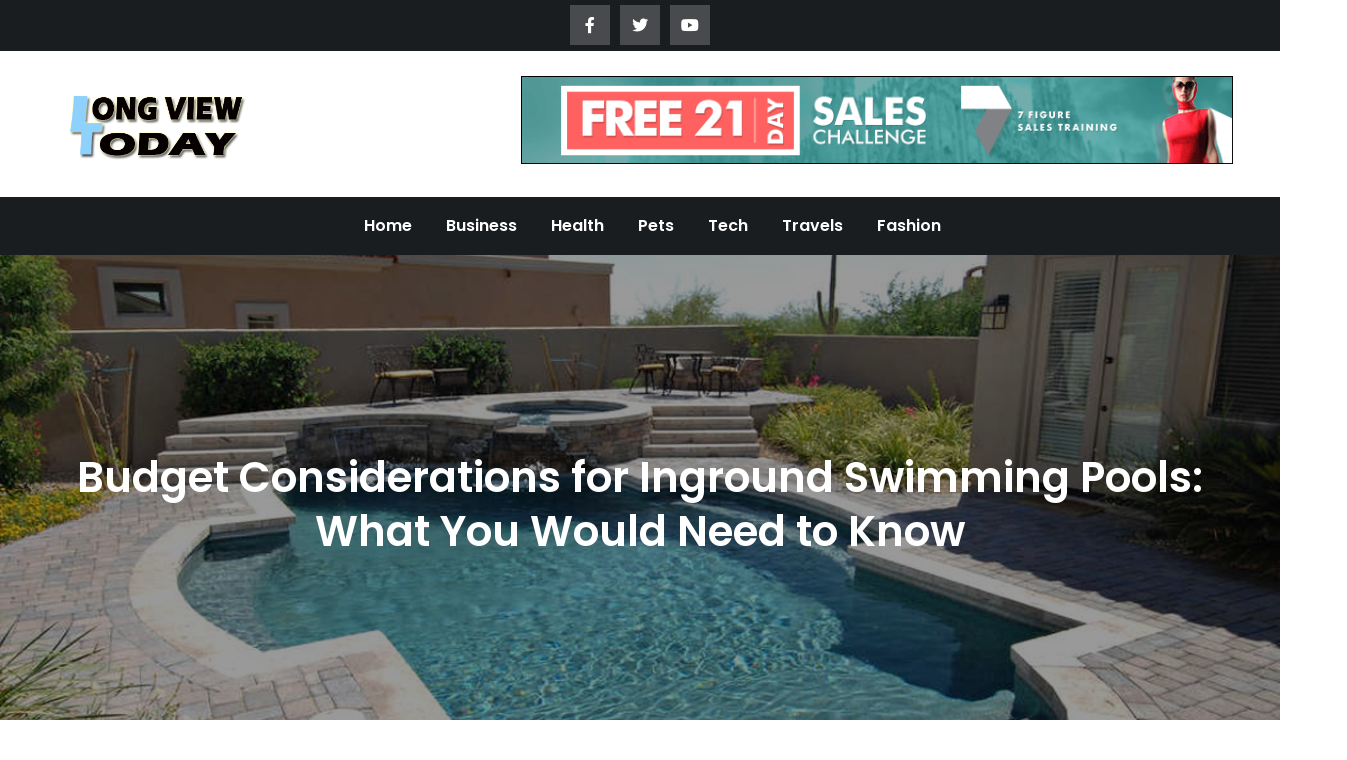

--- FILE ---
content_type: text/html; charset=UTF-8
request_url: https://longviewtoday.com/budget-considerations-for-inground-swimming-pools/
body_size: 12795
content:
<!DOCTYPE html> <html lang="en-US"><head>
	<meta charset="UTF-8">
	<meta name="viewport" content="width=device-width, initial-scale=1">
	<link rel="profile" href="http://gmpg.org/xfn/11">
	
<meta name='robots' content='index, follow, max-image-preview:large, max-snippet:-1, max-video-preview:-1' />

	<!-- This site is optimized with the Yoast SEO plugin v26.7 - https://yoast.com/wordpress/plugins/seo/ -->
	<title>Budget Considerations for Inground Swimming Pools: What You Would Need to Know - Long View Today</title>
	<link rel="canonical" href="https://longviewtoday.com/budget-considerations-for-inground-swimming-pools/" />
	<meta property="og:locale" content="en_US" />
	<meta property="og:type" content="article" />
	<meta property="og:title" content="Budget Considerations for Inground Swimming Pools: What You Would Need to Know - Long View Today" />
	<meta property="og:description" content="Embarking on the journey to install an inground swimming pool is an exciting endeavor, promising [&hellip;]" />
	<meta property="og:url" content="https://longviewtoday.com/budget-considerations-for-inground-swimming-pools/" />
	<meta property="og:site_name" content="Long View Today" />
	<meta property="article:published_time" content="2024-03-20T06:37:00+00:00" />
	<meta property="article:modified_time" content="2024-03-30T06:43:22+00:00" />
	<meta property="og:image" content="https://longviewtoday.com/wp-content/uploads/2024/03/c-14.jpg" />
	<meta property="og:image:width" content="1200" />
	<meta property="og:image:height" content="800" />
	<meta property="og:image:type" content="image/jpeg" />
	<meta name="author" content="admin" />
	<meta name="twitter:card" content="summary_large_image" />
	<meta name="twitter:label1" content="Written by" />
	<meta name="twitter:data1" content="admin" />
	<meta name="twitter:label2" content="Est. reading time" />
	<meta name="twitter:data2" content="3 minutes" />
	<script type="application/ld+json" class="yoast-schema-graph">{"@context":"https://schema.org","@graph":[{"@type":"Article","@id":"https://longviewtoday.com/budget-considerations-for-inground-swimming-pools/#article","isPartOf":{"@id":"https://longviewtoday.com/budget-considerations-for-inground-swimming-pools/"},"author":{"name":"admin","@id":"/#/schema/person/e4bbc1056917ec8f380f20c65bbc90dd"},"headline":"Budget Considerations for Inground Swimming Pools: What You Would Need to Know","datePublished":"2024-03-20T06:37:00+00:00","dateModified":"2024-03-30T06:43:22+00:00","mainEntityOfPage":{"@id":"https://longviewtoday.com/budget-considerations-for-inground-swimming-pools/"},"wordCount":494,"publisher":{"@id":"/#organization"},"image":{"@id":"https://longviewtoday.com/budget-considerations-for-inground-swimming-pools/#primaryimage"},"thumbnailUrl":"https://longviewtoday.com/wp-content/uploads/2024/03/c-14.jpg","keywords":["inground swimming pools pensacola"],"articleSection":["Home"],"inLanguage":"en-US"},{"@type":"WebPage","@id":"https://longviewtoday.com/budget-considerations-for-inground-swimming-pools/","url":"https://longviewtoday.com/budget-considerations-for-inground-swimming-pools/","name":"Budget Considerations for Inground Swimming Pools: What You Would Need to Know - Long View Today","isPartOf":{"@id":"/#website"},"primaryImageOfPage":{"@id":"https://longviewtoday.com/budget-considerations-for-inground-swimming-pools/#primaryimage"},"image":{"@id":"https://longviewtoday.com/budget-considerations-for-inground-swimming-pools/#primaryimage"},"thumbnailUrl":"https://longviewtoday.com/wp-content/uploads/2024/03/c-14.jpg","datePublished":"2024-03-20T06:37:00+00:00","dateModified":"2024-03-30T06:43:22+00:00","breadcrumb":{"@id":"https://longviewtoday.com/budget-considerations-for-inground-swimming-pools/#breadcrumb"},"inLanguage":"en-US","potentialAction":[{"@type":"ReadAction","target":["https://longviewtoday.com/budget-considerations-for-inground-swimming-pools/"]}]},{"@type":"ImageObject","inLanguage":"en-US","@id":"https://longviewtoday.com/budget-considerations-for-inground-swimming-pools/#primaryimage","url":"https://longviewtoday.com/wp-content/uploads/2024/03/c-14.jpg","contentUrl":"https://longviewtoday.com/wp-content/uploads/2024/03/c-14.jpg","width":1200,"height":800},{"@type":"BreadcrumbList","@id":"https://longviewtoday.com/budget-considerations-for-inground-swimming-pools/#breadcrumb","itemListElement":[{"@type":"ListItem","position":1,"name":"Home","item":"https://longviewtoday.com/"},{"@type":"ListItem","position":2,"name":"Budget Considerations for Inground Swimming Pools: What You Would Need to Know"}]},{"@type":"WebSite","@id":"/#website","url":"/","name":"Long View Today","description":"Updated News Blog","publisher":{"@id":"/#organization"},"potentialAction":[{"@type":"SearchAction","target":{"@type":"EntryPoint","urlTemplate":"/?s={search_term_string}"},"query-input":{"@type":"PropertyValueSpecification","valueRequired":true,"valueName":"search_term_string"}}],"inLanguage":"en-US"},{"@type":"Organization","@id":"/#organization","name":"Long View Today","url":"/","logo":{"@type":"ImageObject","inLanguage":"en-US","@id":"/#/schema/logo/image/","url":"https://longviewtoday.com/wp-content/uploads/2023/07/Long-view-Today-Logo-3.png","contentUrl":"https://longviewtoday.com/wp-content/uploads/2023/07/Long-view-Today-Logo-3.png","width":425,"height":151,"caption":"Long View Today"},"image":{"@id":"/#/schema/logo/image/"}},{"@type":"Person","@id":"/#/schema/person/e4bbc1056917ec8f380f20c65bbc90dd","name":"admin","image":{"@type":"ImageObject","inLanguage":"en-US","@id":"/#/schema/person/image/","url":"https://secure.gravatar.com/avatar/a970fc5c6e883d3efcc3ce16de13a875d6a6642599848cb037b8244a922d0fe4?s=96&d=mm&r=g","contentUrl":"https://secure.gravatar.com/avatar/a970fc5c6e883d3efcc3ce16de13a875d6a6642599848cb037b8244a922d0fe4?s=96&d=mm&r=g","caption":"admin"},"sameAs":["https://longviewtoday.com"],"url":"https://longviewtoday.com/author/admin/"}]}</script>
	<!-- / Yoast SEO plugin. -->


<link rel='dns-prefetch' href='//fonts.googleapis.com' />
<link rel="alternate" type="application/rss+xml" title="Long View Today &raquo; Feed" href="https://longviewtoday.com/feed/" />
<link rel="alternate" title="oEmbed (JSON)" type="application/json+oembed" href="https://longviewtoday.com/wp-json/oembed/1.0/embed?url=https%3A%2F%2Flongviewtoday.com%2Fbudget-considerations-for-inground-swimming-pools%2F" />
<link rel="alternate" title="oEmbed (XML)" type="text/xml+oembed" href="https://longviewtoday.com/wp-json/oembed/1.0/embed?url=https%3A%2F%2Flongviewtoday.com%2Fbudget-considerations-for-inground-swimming-pools%2F&#038;format=xml" />
<style id='wp-img-auto-sizes-contain-inline-css' type='text/css'>
img:is([sizes=auto i],[sizes^="auto," i]){contain-intrinsic-size:3000px 1500px}
/*# sourceURL=wp-img-auto-sizes-contain-inline-css */
</style>

<style id='wp-emoji-styles-inline-css' type='text/css'>

	img.wp-smiley, img.emoji {
		display: inline !important;
		border: none !important;
		box-shadow: none !important;
		height: 1em !important;
		width: 1em !important;
		margin: 0 0.07em !important;
		vertical-align: -0.1em !important;
		background: none !important;
		padding: 0 !important;
	}
/*# sourceURL=wp-emoji-styles-inline-css */
</style>
<link rel='stylesheet' id='wp-block-library-css' href='https://longviewtoday.com/wp-includes/css/dist/block-library/style.min.css?ver=6.9' type='text/css' media='all' />
<style id='wp-block-archives-inline-css' type='text/css'>
.wp-block-archives{box-sizing:border-box}.wp-block-archives-dropdown label{display:block}
/*# sourceURL=https://longviewtoday.com/wp-includes/blocks/archives/style.min.css */
</style>
<style id='wp-block-categories-inline-css' type='text/css'>
.wp-block-categories{box-sizing:border-box}.wp-block-categories.alignleft{margin-right:2em}.wp-block-categories.alignright{margin-left:2em}.wp-block-categories.wp-block-categories-dropdown.aligncenter{text-align:center}.wp-block-categories .wp-block-categories__label{display:block;width:100%}
/*# sourceURL=https://longviewtoday.com/wp-includes/blocks/categories/style.min.css */
</style>
<style id='wp-block-heading-inline-css' type='text/css'>
h1:where(.wp-block-heading).has-background,h2:where(.wp-block-heading).has-background,h3:where(.wp-block-heading).has-background,h4:where(.wp-block-heading).has-background,h5:where(.wp-block-heading).has-background,h6:where(.wp-block-heading).has-background{padding:1.25em 2.375em}h1.has-text-align-left[style*=writing-mode]:where([style*=vertical-lr]),h1.has-text-align-right[style*=writing-mode]:where([style*=vertical-rl]),h2.has-text-align-left[style*=writing-mode]:where([style*=vertical-lr]),h2.has-text-align-right[style*=writing-mode]:where([style*=vertical-rl]),h3.has-text-align-left[style*=writing-mode]:where([style*=vertical-lr]),h3.has-text-align-right[style*=writing-mode]:where([style*=vertical-rl]),h4.has-text-align-left[style*=writing-mode]:where([style*=vertical-lr]),h4.has-text-align-right[style*=writing-mode]:where([style*=vertical-rl]),h5.has-text-align-left[style*=writing-mode]:where([style*=vertical-lr]),h5.has-text-align-right[style*=writing-mode]:where([style*=vertical-rl]),h6.has-text-align-left[style*=writing-mode]:where([style*=vertical-lr]),h6.has-text-align-right[style*=writing-mode]:where([style*=vertical-rl]){rotate:180deg}
/*# sourceURL=https://longviewtoday.com/wp-includes/blocks/heading/style.min.css */
</style>
<style id='wp-block-latest-posts-inline-css' type='text/css'>
.wp-block-latest-posts{box-sizing:border-box}.wp-block-latest-posts.alignleft{margin-right:2em}.wp-block-latest-posts.alignright{margin-left:2em}.wp-block-latest-posts.wp-block-latest-posts__list{list-style:none}.wp-block-latest-posts.wp-block-latest-posts__list li{clear:both;overflow-wrap:break-word}.wp-block-latest-posts.is-grid{display:flex;flex-wrap:wrap}.wp-block-latest-posts.is-grid li{margin:0 1.25em 1.25em 0;width:100%}@media (min-width:600px){.wp-block-latest-posts.columns-2 li{width:calc(50% - .625em)}.wp-block-latest-posts.columns-2 li:nth-child(2n){margin-right:0}.wp-block-latest-posts.columns-3 li{width:calc(33.33333% - .83333em)}.wp-block-latest-posts.columns-3 li:nth-child(3n){margin-right:0}.wp-block-latest-posts.columns-4 li{width:calc(25% - .9375em)}.wp-block-latest-posts.columns-4 li:nth-child(4n){margin-right:0}.wp-block-latest-posts.columns-5 li{width:calc(20% - 1em)}.wp-block-latest-posts.columns-5 li:nth-child(5n){margin-right:0}.wp-block-latest-posts.columns-6 li{width:calc(16.66667% - 1.04167em)}.wp-block-latest-posts.columns-6 li:nth-child(6n){margin-right:0}}:root :where(.wp-block-latest-posts.is-grid){padding:0}:root :where(.wp-block-latest-posts.wp-block-latest-posts__list){padding-left:0}.wp-block-latest-posts__post-author,.wp-block-latest-posts__post-date{display:block;font-size:.8125em}.wp-block-latest-posts__post-excerpt,.wp-block-latest-posts__post-full-content{margin-bottom:1em;margin-top:.5em}.wp-block-latest-posts__featured-image a{display:inline-block}.wp-block-latest-posts__featured-image img{height:auto;max-width:100%;width:auto}.wp-block-latest-posts__featured-image.alignleft{float:left;margin-right:1em}.wp-block-latest-posts__featured-image.alignright{float:right;margin-left:1em}.wp-block-latest-posts__featured-image.aligncenter{margin-bottom:1em;text-align:center}
/*# sourceURL=https://longviewtoday.com/wp-includes/blocks/latest-posts/style.min.css */
</style>
<style id='wp-block-search-inline-css' type='text/css'>
.wp-block-search__button{margin-left:10px;word-break:normal}.wp-block-search__button.has-icon{line-height:0}.wp-block-search__button svg{height:1.25em;min-height:24px;min-width:24px;width:1.25em;fill:currentColor;vertical-align:text-bottom}:where(.wp-block-search__button){border:1px solid #ccc;padding:6px 10px}.wp-block-search__inside-wrapper{display:flex;flex:auto;flex-wrap:nowrap;max-width:100%}.wp-block-search__label{width:100%}.wp-block-search.wp-block-search__button-only .wp-block-search__button{box-sizing:border-box;display:flex;flex-shrink:0;justify-content:center;margin-left:0;max-width:100%}.wp-block-search.wp-block-search__button-only .wp-block-search__inside-wrapper{min-width:0!important;transition-property:width}.wp-block-search.wp-block-search__button-only .wp-block-search__input{flex-basis:100%;transition-duration:.3s}.wp-block-search.wp-block-search__button-only.wp-block-search__searchfield-hidden,.wp-block-search.wp-block-search__button-only.wp-block-search__searchfield-hidden .wp-block-search__inside-wrapper{overflow:hidden}.wp-block-search.wp-block-search__button-only.wp-block-search__searchfield-hidden .wp-block-search__input{border-left-width:0!important;border-right-width:0!important;flex-basis:0;flex-grow:0;margin:0;min-width:0!important;padding-left:0!important;padding-right:0!important;width:0!important}:where(.wp-block-search__input){appearance:none;border:1px solid #949494;flex-grow:1;font-family:inherit;font-size:inherit;font-style:inherit;font-weight:inherit;letter-spacing:inherit;line-height:inherit;margin-left:0;margin-right:0;min-width:3rem;padding:8px;text-decoration:unset!important;text-transform:inherit}:where(.wp-block-search__button-inside .wp-block-search__inside-wrapper){background-color:#fff;border:1px solid #949494;box-sizing:border-box;padding:4px}:where(.wp-block-search__button-inside .wp-block-search__inside-wrapper) .wp-block-search__input{border:none;border-radius:0;padding:0 4px}:where(.wp-block-search__button-inside .wp-block-search__inside-wrapper) .wp-block-search__input:focus{outline:none}:where(.wp-block-search__button-inside .wp-block-search__inside-wrapper) :where(.wp-block-search__button){padding:4px 8px}.wp-block-search.aligncenter .wp-block-search__inside-wrapper{margin:auto}.wp-block[data-align=right] .wp-block-search.wp-block-search__button-only .wp-block-search__inside-wrapper{float:right}
/*# sourceURL=https://longviewtoday.com/wp-includes/blocks/search/style.min.css */
</style>
<style id='wp-block-search-theme-inline-css' type='text/css'>
.wp-block-search .wp-block-search__label{font-weight:700}.wp-block-search__button{border:1px solid #ccc;padding:.375em .625em}
/*# sourceURL=https://longviewtoday.com/wp-includes/blocks/search/theme.min.css */
</style>
<style id='wp-block-group-inline-css' type='text/css'>
.wp-block-group{box-sizing:border-box}:where(.wp-block-group.wp-block-group-is-layout-constrained){position:relative}
/*# sourceURL=https://longviewtoday.com/wp-includes/blocks/group/style.min.css */
</style>
<style id='wp-block-group-theme-inline-css' type='text/css'>
:where(.wp-block-group.has-background){padding:1.25em 2.375em}
/*# sourceURL=https://longviewtoday.com/wp-includes/blocks/group/theme.min.css */
</style>
<style id='global-styles-inline-css' type='text/css'>
:root{--wp--preset--aspect-ratio--square: 1;--wp--preset--aspect-ratio--4-3: 4/3;--wp--preset--aspect-ratio--3-4: 3/4;--wp--preset--aspect-ratio--3-2: 3/2;--wp--preset--aspect-ratio--2-3: 2/3;--wp--preset--aspect-ratio--16-9: 16/9;--wp--preset--aspect-ratio--9-16: 9/16;--wp--preset--color--black: #000000;--wp--preset--color--cyan-bluish-gray: #abb8c3;--wp--preset--color--white: #ffffff;--wp--preset--color--pale-pink: #f78da7;--wp--preset--color--vivid-red: #cf2e2e;--wp--preset--color--luminous-vivid-orange: #ff6900;--wp--preset--color--luminous-vivid-amber: #fcb900;--wp--preset--color--light-green-cyan: #7bdcb5;--wp--preset--color--vivid-green-cyan: #00d084;--wp--preset--color--pale-cyan-blue: #8ed1fc;--wp--preset--color--vivid-cyan-blue: #0693e3;--wp--preset--color--vivid-purple: #9b51e0;--wp--preset--color--tan: #E6DBAD;--wp--preset--color--yellow: #FDE64B;--wp--preset--color--orange: #ED7014;--wp--preset--color--red: #D0312D;--wp--preset--color--pink: #b565a7;--wp--preset--color--purple: #A32CC4;--wp--preset--color--blue: #3A43BA;--wp--preset--color--green: #3BB143;--wp--preset--color--brown: #231709;--wp--preset--color--grey: #6C626D;--wp--preset--gradient--vivid-cyan-blue-to-vivid-purple: linear-gradient(135deg,rgb(6,147,227) 0%,rgb(155,81,224) 100%);--wp--preset--gradient--light-green-cyan-to-vivid-green-cyan: linear-gradient(135deg,rgb(122,220,180) 0%,rgb(0,208,130) 100%);--wp--preset--gradient--luminous-vivid-amber-to-luminous-vivid-orange: linear-gradient(135deg,rgb(252,185,0) 0%,rgb(255,105,0) 100%);--wp--preset--gradient--luminous-vivid-orange-to-vivid-red: linear-gradient(135deg,rgb(255,105,0) 0%,rgb(207,46,46) 100%);--wp--preset--gradient--very-light-gray-to-cyan-bluish-gray: linear-gradient(135deg,rgb(238,238,238) 0%,rgb(169,184,195) 100%);--wp--preset--gradient--cool-to-warm-spectrum: linear-gradient(135deg,rgb(74,234,220) 0%,rgb(151,120,209) 20%,rgb(207,42,186) 40%,rgb(238,44,130) 60%,rgb(251,105,98) 80%,rgb(254,248,76) 100%);--wp--preset--gradient--blush-light-purple: linear-gradient(135deg,rgb(255,206,236) 0%,rgb(152,150,240) 100%);--wp--preset--gradient--blush-bordeaux: linear-gradient(135deg,rgb(254,205,165) 0%,rgb(254,45,45) 50%,rgb(107,0,62) 100%);--wp--preset--gradient--luminous-dusk: linear-gradient(135deg,rgb(255,203,112) 0%,rgb(199,81,192) 50%,rgb(65,88,208) 100%);--wp--preset--gradient--pale-ocean: linear-gradient(135deg,rgb(255,245,203) 0%,rgb(182,227,212) 50%,rgb(51,167,181) 100%);--wp--preset--gradient--electric-grass: linear-gradient(135deg,rgb(202,248,128) 0%,rgb(113,206,126) 100%);--wp--preset--gradient--midnight: linear-gradient(135deg,rgb(2,3,129) 0%,rgb(40,116,252) 100%);--wp--preset--font-size--small: 12px;--wp--preset--font-size--medium: 20px;--wp--preset--font-size--large: 36px;--wp--preset--font-size--x-large: 42px;--wp--preset--font-size--regular: 16px;--wp--preset--font-size--larger: 36px;--wp--preset--font-size--huge: 48px;--wp--preset--spacing--20: 0.44rem;--wp--preset--spacing--30: 0.67rem;--wp--preset--spacing--40: 1rem;--wp--preset--spacing--50: 1.5rem;--wp--preset--spacing--60: 2.25rem;--wp--preset--spacing--70: 3.38rem;--wp--preset--spacing--80: 5.06rem;--wp--preset--shadow--natural: 6px 6px 9px rgba(0, 0, 0, 0.2);--wp--preset--shadow--deep: 12px 12px 50px rgba(0, 0, 0, 0.4);--wp--preset--shadow--sharp: 6px 6px 0px rgba(0, 0, 0, 0.2);--wp--preset--shadow--outlined: 6px 6px 0px -3px rgb(255, 255, 255), 6px 6px rgb(0, 0, 0);--wp--preset--shadow--crisp: 6px 6px 0px rgb(0, 0, 0);}:where(.is-layout-flex){gap: 0.5em;}:where(.is-layout-grid){gap: 0.5em;}body .is-layout-flex{display: flex;}.is-layout-flex{flex-wrap: wrap;align-items: center;}.is-layout-flex > :is(*, div){margin: 0;}body .is-layout-grid{display: grid;}.is-layout-grid > :is(*, div){margin: 0;}:where(.wp-block-columns.is-layout-flex){gap: 2em;}:where(.wp-block-columns.is-layout-grid){gap: 2em;}:where(.wp-block-post-template.is-layout-flex){gap: 1.25em;}:where(.wp-block-post-template.is-layout-grid){gap: 1.25em;}.has-black-color{color: var(--wp--preset--color--black) !important;}.has-cyan-bluish-gray-color{color: var(--wp--preset--color--cyan-bluish-gray) !important;}.has-white-color{color: var(--wp--preset--color--white) !important;}.has-pale-pink-color{color: var(--wp--preset--color--pale-pink) !important;}.has-vivid-red-color{color: var(--wp--preset--color--vivid-red) !important;}.has-luminous-vivid-orange-color{color: var(--wp--preset--color--luminous-vivid-orange) !important;}.has-luminous-vivid-amber-color{color: var(--wp--preset--color--luminous-vivid-amber) !important;}.has-light-green-cyan-color{color: var(--wp--preset--color--light-green-cyan) !important;}.has-vivid-green-cyan-color{color: var(--wp--preset--color--vivid-green-cyan) !important;}.has-pale-cyan-blue-color{color: var(--wp--preset--color--pale-cyan-blue) !important;}.has-vivid-cyan-blue-color{color: var(--wp--preset--color--vivid-cyan-blue) !important;}.has-vivid-purple-color{color: var(--wp--preset--color--vivid-purple) !important;}.has-black-background-color{background-color: var(--wp--preset--color--black) !important;}.has-cyan-bluish-gray-background-color{background-color: var(--wp--preset--color--cyan-bluish-gray) !important;}.has-white-background-color{background-color: var(--wp--preset--color--white) !important;}.has-pale-pink-background-color{background-color: var(--wp--preset--color--pale-pink) !important;}.has-vivid-red-background-color{background-color: var(--wp--preset--color--vivid-red) !important;}.has-luminous-vivid-orange-background-color{background-color: var(--wp--preset--color--luminous-vivid-orange) !important;}.has-luminous-vivid-amber-background-color{background-color: var(--wp--preset--color--luminous-vivid-amber) !important;}.has-light-green-cyan-background-color{background-color: var(--wp--preset--color--light-green-cyan) !important;}.has-vivid-green-cyan-background-color{background-color: var(--wp--preset--color--vivid-green-cyan) !important;}.has-pale-cyan-blue-background-color{background-color: var(--wp--preset--color--pale-cyan-blue) !important;}.has-vivid-cyan-blue-background-color{background-color: var(--wp--preset--color--vivid-cyan-blue) !important;}.has-vivid-purple-background-color{background-color: var(--wp--preset--color--vivid-purple) !important;}.has-black-border-color{border-color: var(--wp--preset--color--black) !important;}.has-cyan-bluish-gray-border-color{border-color: var(--wp--preset--color--cyan-bluish-gray) !important;}.has-white-border-color{border-color: var(--wp--preset--color--white) !important;}.has-pale-pink-border-color{border-color: var(--wp--preset--color--pale-pink) !important;}.has-vivid-red-border-color{border-color: var(--wp--preset--color--vivid-red) !important;}.has-luminous-vivid-orange-border-color{border-color: var(--wp--preset--color--luminous-vivid-orange) !important;}.has-luminous-vivid-amber-border-color{border-color: var(--wp--preset--color--luminous-vivid-amber) !important;}.has-light-green-cyan-border-color{border-color: var(--wp--preset--color--light-green-cyan) !important;}.has-vivid-green-cyan-border-color{border-color: var(--wp--preset--color--vivid-green-cyan) !important;}.has-pale-cyan-blue-border-color{border-color: var(--wp--preset--color--pale-cyan-blue) !important;}.has-vivid-cyan-blue-border-color{border-color: var(--wp--preset--color--vivid-cyan-blue) !important;}.has-vivid-purple-border-color{border-color: var(--wp--preset--color--vivid-purple) !important;}.has-vivid-cyan-blue-to-vivid-purple-gradient-background{background: var(--wp--preset--gradient--vivid-cyan-blue-to-vivid-purple) !important;}.has-light-green-cyan-to-vivid-green-cyan-gradient-background{background: var(--wp--preset--gradient--light-green-cyan-to-vivid-green-cyan) !important;}.has-luminous-vivid-amber-to-luminous-vivid-orange-gradient-background{background: var(--wp--preset--gradient--luminous-vivid-amber-to-luminous-vivid-orange) !important;}.has-luminous-vivid-orange-to-vivid-red-gradient-background{background: var(--wp--preset--gradient--luminous-vivid-orange-to-vivid-red) !important;}.has-very-light-gray-to-cyan-bluish-gray-gradient-background{background: var(--wp--preset--gradient--very-light-gray-to-cyan-bluish-gray) !important;}.has-cool-to-warm-spectrum-gradient-background{background: var(--wp--preset--gradient--cool-to-warm-spectrum) !important;}.has-blush-light-purple-gradient-background{background: var(--wp--preset--gradient--blush-light-purple) !important;}.has-blush-bordeaux-gradient-background{background: var(--wp--preset--gradient--blush-bordeaux) !important;}.has-luminous-dusk-gradient-background{background: var(--wp--preset--gradient--luminous-dusk) !important;}.has-pale-ocean-gradient-background{background: var(--wp--preset--gradient--pale-ocean) !important;}.has-electric-grass-gradient-background{background: var(--wp--preset--gradient--electric-grass) !important;}.has-midnight-gradient-background{background: var(--wp--preset--gradient--midnight) !important;}.has-small-font-size{font-size: var(--wp--preset--font-size--small) !important;}.has-medium-font-size{font-size: var(--wp--preset--font-size--medium) !important;}.has-large-font-size{font-size: var(--wp--preset--font-size--large) !important;}.has-x-large-font-size{font-size: var(--wp--preset--font-size--x-large) !important;}
/*# sourceURL=global-styles-inline-css */
</style>

<style id='classic-theme-styles-inline-css' type='text/css'>
/*! This file is auto-generated */
.wp-block-button__link{color:#fff;background-color:#32373c;border-radius:9999px;box-shadow:none;text-decoration:none;padding:calc(.667em + 2px) calc(1.333em + 2px);font-size:1.125em}.wp-block-file__button{background:#32373c;color:#fff;text-decoration:none}
/*# sourceURL=/wp-includes/css/classic-themes.min.css */
</style>
<link rel='stylesheet' id='contact-form-7-css' href='https://longviewtoday.com/wp-content/plugins/contact-form-7/includes/css/styles.css?ver=6.1.4' type='text/css' media='all' />
<link rel='stylesheet' id='easy-magazine-google-fonts-css' href='https://fonts.googleapis.com/css?family=Poppins%3A300%2C400%2C500%2C600&#038;subset=latin%2Clatin-ext' type='text/css' media='all' />
<link rel='stylesheet' id='fontawesome-all-css' href='https://longviewtoday.com/wp-content/themes/easy-magazine/assets/css/all.min.css?ver=4.7.0' type='text/css' media='all' />
<link rel='stylesheet' id='slick-theme-css-css' href='https://longviewtoday.com/wp-content/themes/easy-magazine/assets/css/slick-theme.min.css?ver=v2.2.0' type='text/css' media='all' />
<link rel='stylesheet' id='slick-css-css' href='https://longviewtoday.com/wp-content/themes/easy-magazine/assets/css/slick.min.css?ver=v1.8.0' type='text/css' media='all' />
<link rel='stylesheet' id='easy-magazine-blocks-css' href='https://longviewtoday.com/wp-content/themes/easy-magazine/assets/css/blocks.min.css?ver=6.9' type='text/css' media='all' />
<link rel='stylesheet' id='easy-magazine-style-css' href='https://longviewtoday.com/wp-content/themes/easy-magazine/style.css?ver=6.9' type='text/css' media='all' />
<style id='easy-magazine-style-inline-css' type='text/css'>
.site-title,
		.site-description {
			position: absolute;
			clip: rect(1px, 1px, 1px, 1px);
		}
/*# sourceURL=easy-magazine-style-inline-css */
</style>
<script type="text/javascript" src="https://longviewtoday.com/wp-includes/js/jquery/jquery.min.js?ver=3.7.1" id="jquery-core-js"></script>
<script type="text/javascript" src="https://longviewtoday.com/wp-includes/js/jquery/jquery-migrate.min.js?ver=3.4.1" id="jquery-migrate-js"></script>
<link rel="https://api.w.org/" href="https://longviewtoday.com/wp-json/" /><link rel="alternate" title="JSON" type="application/json" href="https://longviewtoday.com/wp-json/wp/v2/posts/664" /><link rel="EditURI" type="application/rsd+xml" title="RSD" href="https://longviewtoday.com/xmlrpc.php?rsd" />
<link rel='shortlink' href='https://longviewtoday.com/?p=664' />
<link rel="icon" href="https://longviewtoday.com/wp-content/uploads/2023/07/cropped-calendar-1-32x32.png" sizes="32x32" />
<link rel="icon" href="https://longviewtoday.com/wp-content/uploads/2023/07/cropped-calendar-1-192x192.png" sizes="192x192" />
<link rel="apple-touch-icon" href="https://longviewtoday.com/wp-content/uploads/2023/07/cropped-calendar-1-180x180.png" />
<meta name="msapplication-TileImage" content="https://longviewtoday.com/wp-content/uploads/2023/07/cropped-calendar-1-270x270.png" />
</head>

<body class="wp-singular post-template-default single single-post postid-664 single-format-standard wp-custom-logo wp-theme-easy-magazine group-blog right-sidebar">

<div id="page" class="site"><a class="skip-link screen-reader-text" href="#content">Skip to content</a>    
            <div id="top-bar" class="top-bar-widgets col-1">
                <div class="wrapper">
                                            <div class="widget widget_social_icons">
                           <div class="social-icons"><ul><li><a href="http://facebook.com" target="_blank"></a></li><li><a href="http://twitter.com" target="_blank"></a></li><li><a href="http://youtube.com" target="_blank"></a></li></ul></div>                        </div><!-- .widget_social_icons -->
                                    </div><!-- .wrapper -->
            </div><!-- #top-bar -->
        		<header id="masthead" class="site-header" role="banner">    
    <div class="site-details-wrapper">
        <div class="wrapper">
            <div class="site-branding">
                <div class="site-logo">
                                            <a href="https://longviewtoday.com/" class="custom-logo-link" rel="home"><img width="425" height="151" src="https://longviewtoday.com/wp-content/uploads/2023/07/Long-view-Today-Logo-3.png" class="custom-logo" alt="Long View Today" decoding="async" fetchpriority="high" srcset="https://longviewtoday.com/wp-content/uploads/2023/07/Long-view-Today-Logo-3.png 425w, https://longviewtoday.com/wp-content/uploads/2023/07/Long-view-Today-Logo-3-300x107.png 300w" sizes="(max-width: 425px) 100vw, 425px" /></a>                                    </div><!-- .site-logo -->

                <div id="site-identity">
                    <h1 class="site-title">
                        <a href="https://longviewtoday.com/" rel="home">  Long View Today</a>
                    </h1>

                                            <p class="site-description">Updated News Blog</p>
                                    </div><!-- #site-identity -->
            </div> <!-- .site-branding -->

                            <div id="site-advertisement">
                    <a href="http://flash-animated-gif-banner-ad-design-realtor-792007.htm" target="_blank"><img src="https://longviewtoday.com/wp-content/uploads/2022/09/port-gif72890-00008.gif" alt="site-advertisement"></a>
                </div><!-- #site-advertisement -->
                    </div><!-- .wrapper -->
    </div><!-- .site-details-wrapper -->

    <nav id="site-navigation" class="main-navigation" role="navigation" aria-label="Primary Menu">
        <button type="button" class="menu-toggle">
            <span class="icon-bar"></span>
            <span class="icon-bar"></span>
            <span class="icon-bar"></span>
        </button>
            
        <div class="wrapper">

            <div class="menu-top-menu-container"><ul id="primary-menu" class="nav-menu"><li id="menu-item-113" class="menu-item menu-item-type-post_type menu-item-object-page menu-item-home menu-item-113"><a href="https://longviewtoday.com/">Home</a></li>
<li id="menu-item-697" class="menu-item menu-item-type-taxonomy menu-item-object-category menu-item-697"><a href="https://longviewtoday.com/category/business/">Business</a></li>
<li id="menu-item-698" class="menu-item menu-item-type-taxonomy menu-item-object-category menu-item-698"><a href="https://longviewtoday.com/category/health/">Health</a></li>
<li id="menu-item-699" class="menu-item menu-item-type-taxonomy menu-item-object-category menu-item-699"><a href="https://longviewtoday.com/category/pets/">Pets</a></li>
<li id="menu-item-700" class="menu-item menu-item-type-taxonomy menu-item-object-category menu-item-700"><a href="https://longviewtoday.com/category/tech/">Tech</a></li>
<li id="menu-item-701" class="menu-item menu-item-type-taxonomy menu-item-object-category menu-item-701"><a href="https://longviewtoday.com/category/travels/">Travels</a></li>
<li id="menu-item-702" class="menu-item menu-item-type-taxonomy menu-item-object-category menu-item-702"><a href="https://longviewtoday.com/category/fashion/">Fashion</a></li>
</ul></div>        </div><!-- .wrapper -->
    </nav><!-- #site-navigation -->
</header> <!-- header ends here -->	<div id="content" class="site-content">
	
        <div id="page-site-header" style="background-image: url('https://longviewtoday.com/wp-content/uploads/2024/03/c-14.jpg');">
            <div class="overlay"></div>
            <header class='page-header'>
                <div class="wrapper">
                    <h2 class="page-title">Budget Considerations for Inground Swimming Pools: What You Would Need to Know</h2>                </div><!-- .wrapper -->
            </header>
        </div><!-- #page-site-header -->
        <div class= "wrapper page-section">	<div id="primary" class="content-area">
		<main id="main" class="site-main" role="main">

		<article id="post-664" class="post-664 post type-post status-publish format-standard has-post-thumbnail hentry category-home tag-inground-swimming-pools-pensacola">
	<div class="entry-content">
		<p style="text-align: justify;">Embarking on the journey to install an inground swimming pool is an exciting endeavor, promising years of relaxation, recreation, and enjoyment. However, before diving headfirst into the project, it&#8217;s essential to navigate the complexities of budget considerations. From construction costs to ongoing maintenance expenses, there are various financial factors to weigh carefully. Here&#8217;s a comprehensive guide to understanding the budget considerations regarding inground swimming pools.</p>
<ol style="text-align: justify;">
<li><strong> Initial Construction Costs</strong></li>
</ol>
<p style="text-align: justify;">The most significant upfront expense associated with installing the <a href="https://www.bluehaven.com/pensacola-swimming-pool-builder/"><strong>inground swimming pools pensacola</strong></a> is the construction cost. This includes excavation, materials, labor, equipment rental, and permits. The size, shape, depth, and complexity of the pool will all influence the construction cost. Additionally, factors such as the type of pool (concrete, fiberglass, or vinyl), site accessibility, and local labor rates can impact the overall price tag. It&#8217;s crucial to obtain detailed quotes from reputable pool contractors and factor in any potential unforeseen expenses to ensure an accurate budget projection.</p>
<ol style="text-align: justify;" start="2">
<li><strong> Site Preparation</strong></li>
</ol>
<p style="text-align: justify;">Before construction can begin, the site must undergo thorough preparation, which can add to the overall cost of the project. This may include clearing vegetation, grading the land, removing obstacles, and addressing any drainage or soil stability issues. The condition of the site and the extent of preparation required will influence the associated expenses. It&#8217;s essential to assess the site carefully and budget accordingly for site preparation to avoid costly surprises during construction.</p>
<ol style="text-align: justify;" start="3">
<li><strong> Additional Features and Amenities</strong></li>
</ol>
<p style="text-align: justify;">Inground swimming pools offer endless opportunities for customization with various features and amenities, each with its associated costs. This may include water features such as waterfalls, fountains, or jets, as well as lighting, heating systems, automation technology, and safety features like pool covers or fences. While these enhancements can enhance the pool&#8217;s functionality and aesthetic appeal, they also come with additional expenses that must be factored into the budget from the outset.</p>
<ol style="text-align: justify;" start="4">
<li><strong> Ongoing Maintenance and Operating Costs</strong></li>
</ol>
<p style="text-align: justify;">Beyond the initial construction expenses, homeowners must also consider the ongoing maintenance and operating costs associated with owning an inground swimming pool. This includes routine maintenance tasks such as cleaning, chemical balancing, and equipment upkeep, as well as utilities like water, electricity, and heating. Additionally, homeowners may need to budget for repairs, replacements, and seasonal opening and closing procedures. By estimating these ongoing expenses upfront, homeowners can develop a comprehensive budget plan that accounts for the full cost of pool ownership over time.</p>
<p style="text-align: justify;"><strong>Conclusion</strong></p>
<p style="text-align: justify;">Budget considerations play a crucial role in the decision-making process when it comes to installing an inground swimming pool. By carefully assessing the initial construction costs, site preparation expenses, additional features, ongoing maintenance and operating costs, and long-term value and ROI, homeowners can develop a realistic budget plan that accounts for all aspects of pool ownership. With careful planning and foresight, owning an inground swimming pool can be a rewarding investment that provides years of enjoyment for homeowners and their families.</p>
			</div><!-- .entry-content -->
	                <div class="tags-links">

                    <span><a href="https://longviewtoday.com/tag/inground-swimming-pools-pensacola/">inground swimming pools pensacola</a></span>                </div><!-- .tags-links -->
        		

	<div class="entry-meta">
		<span class="byline">By <span class="author vcard"><a href="https://longviewtoday.com/author/admin/" class="url" itemprop="url">admin</a></span></span><span class="date"><a href="https://longviewtoday.com/budget-considerations-for-inground-swimming-pools/" rel="bookmark"><time class="entry-date published updated" datetime="2024-03-20T06:37:00+00:00">20.03.2024</time></a></span><span class="cat-links"><a href="https://longviewtoday.com/category/home/" rel="category tag">Home</a></span>	</div><!-- .entry-meta -->	
</article><!-- #post-## -->
	<nav class="navigation post-navigation" aria-label="Posts">
		<h2 class="screen-reader-text">Post navigation</h2>
		<div class="nav-links"><div class="nav-previous"><a href="https://longviewtoday.com/green-gifts-exploring-the-world-of-sustainable-swag/" rel="prev">Green Gifts: Exploring the World of Sustainable Swag</a></div><div class="nav-next"><a href="https://longviewtoday.com/transforming-wedding-venues-with-modern-lighting-designs/" rel="next">Transforming Wedding Venues with Modern Lighting Designs</a></div></div>
	</nav>
		</main><!-- #main -->
	</div><!-- #primary -->

	<aside id="secondary" class="widget-area" role="complementary">
		<aside id="block-2" class="widget widget_block widget_search"><form role="search" method="get" action="https://longviewtoday.com/" class="wp-block-search__button-outside wp-block-search__text-button wp-block-search"    ><label class="wp-block-search__label" for="wp-block-search__input-1" >Search</label><div class="wp-block-search__inside-wrapper" ><input class="wp-block-search__input" id="wp-block-search__input-1" placeholder="" value="" type="search" name="s" required /><button aria-label="Search" class="wp-block-search__button wp-element-button" type="submit" >Search</button></div></form></aside><aside id="block-3" class="widget widget_block"><div class="wp-block-group"><div class="wp-block-group__inner-container is-layout-flow wp-block-group-is-layout-flow"><h2 class="wp-block-heading">Recent Posts</h2><ul class="wp-block-latest-posts__list wp-block-latest-posts"><li><a class="wp-block-latest-posts__post-title" href="https://longviewtoday.com/can-cbd-and-hemp-calm-your-dog-a-comprehensive-look-at-the-science-and-practical-guidance/">Can CBD and Hemp Calm Your Dog? A Comprehensive Look at the Science and Practical Guidance</a></li>
<li><a class="wp-block-latest-posts__post-title" href="https://longviewtoday.com/pro-tips-for-selecting-woodworking-screws-for-indoor-and-outdoor-use/">Pro Tips for Selecting Woodworking Screws for Indoor and Outdoor Use</a></li>
<li><a class="wp-block-latest-posts__post-title" href="https://longviewtoday.com/what-baba-vanga-predictions-2025-say-about-our-future/">What Baba Vanga Predictions 2025 Say About Our Future</a></li>
<li><a class="wp-block-latest-posts__post-title" href="https://longviewtoday.com/osa-australia-powering-australias-shooting-community/">OSA Australia — Powering Australia’s Shooting Community</a></li>
<li><a class="wp-block-latest-posts__post-title" href="https://longviewtoday.com/what-to-do-when-overnight-shipping-fails-a-guide-to-handling-delays-and-problems/">What to Do When Overnight Shipping Fails: A Guide to Handling Delays and Problems</a></li>
</ul></div></div></aside><aside id="text-2" class="widget widget_text"><h2 class="widget-title">Home Improvements</h2>			<div class="textwidget"><p><img loading="lazy" decoding="async" class="aligncenter wp-image-104 size-full" src="https://longviewtoday.com/wp-content/uploads/2022/09/attachment_92811544.gif" alt="" width="500" height="500" /></p>
</div>
		</aside><aside id="block-5" class="widget widget_block"><div class="wp-block-group"><div class="wp-block-group__inner-container is-layout-flow wp-block-group-is-layout-flow"><h2 class="wp-block-heading">Archives</h2><ul class="wp-block-archives-list wp-block-archives">	<li><a href='https://longviewtoday.com/2025/12/'>December 2025</a></li>
	<li><a href='https://longviewtoday.com/2025/10/'>October 2025</a></li>
	<li><a href='https://longviewtoday.com/2025/09/'>September 2025</a></li>
	<li><a href='https://longviewtoday.com/2025/08/'>August 2025</a></li>
	<li><a href='https://longviewtoday.com/2025/07/'>July 2025</a></li>
	<li><a href='https://longviewtoday.com/2025/06/'>June 2025</a></li>
	<li><a href='https://longviewtoday.com/2025/05/'>May 2025</a></li>
	<li><a href='https://longviewtoday.com/2025/04/'>April 2025</a></li>
	<li><a href='https://longviewtoday.com/2025/03/'>March 2025</a></li>
	<li><a href='https://longviewtoday.com/2025/02/'>February 2025</a></li>
	<li><a href='https://longviewtoday.com/2025/01/'>January 2025</a></li>
	<li><a href='https://longviewtoday.com/2024/12/'>December 2024</a></li>
	<li><a href='https://longviewtoday.com/2024/11/'>November 2024</a></li>
	<li><a href='https://longviewtoday.com/2024/10/'>October 2024</a></li>
	<li><a href='https://longviewtoday.com/2024/09/'>September 2024</a></li>
	<li><a href='https://longviewtoday.com/2024/08/'>August 2024</a></li>
	<li><a href='https://longviewtoday.com/2024/07/'>July 2024</a></li>
	<li><a href='https://longviewtoday.com/2024/06/'>June 2024</a></li>
	<li><a href='https://longviewtoday.com/2024/05/'>May 2024</a></li>
	<li><a href='https://longviewtoday.com/2024/04/'>April 2024</a></li>
	<li><a href='https://longviewtoday.com/2024/03/'>March 2024</a></li>
	<li><a href='https://longviewtoday.com/2024/02/'>February 2024</a></li>
	<li><a href='https://longviewtoday.com/2023/12/'>December 2023</a></li>
	<li><a href='https://longviewtoday.com/2023/11/'>November 2023</a></li>
	<li><a href='https://longviewtoday.com/2023/10/'>October 2023</a></li>
	<li><a href='https://longviewtoday.com/2023/09/'>September 2023</a></li>
	<li><a href='https://longviewtoday.com/2023/08/'>August 2023</a></li>
	<li><a href='https://longviewtoday.com/2023/07/'>July 2023</a></li>
	<li><a href='https://longviewtoday.com/2023/06/'>June 2023</a></li>
	<li><a href='https://longviewtoday.com/2023/05/'>May 2023</a></li>
	<li><a href='https://longviewtoday.com/2023/04/'>April 2023</a></li>
	<li><a href='https://longviewtoday.com/2023/03/'>March 2023</a></li>
	<li><a href='https://longviewtoday.com/2023/02/'>February 2023</a></li>
	<li><a href='https://longviewtoday.com/2023/01/'>January 2023</a></li>
	<li><a href='https://longviewtoday.com/2022/12/'>December 2022</a></li>
	<li><a href='https://longviewtoday.com/2022/11/'>November 2022</a></li>
	<li><a href='https://longviewtoday.com/2022/10/'>October 2022</a></li>
	<li><a href='https://longviewtoday.com/2022/09/'>September 2022</a></li>
	<li><a href='https://longviewtoday.com/2022/08/'>August 2022</a></li>
	<li><a href='https://longviewtoday.com/2022/07/'>July 2022</a></li>
	<li><a href='https://longviewtoday.com/2022/06/'>June 2022</a></li>
	<li><a href='https://longviewtoday.com/2022/05/'>May 2022</a></li>
	<li><a href='https://longviewtoday.com/2022/04/'>April 2022</a></li>
	<li><a href='https://longviewtoday.com/2022/03/'>March 2022</a></li>
	<li><a href='https://longviewtoday.com/2022/02/'>February 2022</a></li>
	<li><a href='https://longviewtoday.com/2022/01/'>January 2022</a></li>
	<li><a href='https://longviewtoday.com/2021/12/'>December 2021</a></li>
	<li><a href='https://longviewtoday.com/2021/11/'>November 2021</a></li>
</ul></div></div></aside><aside id="block-6" class="widget widget_block"><div class="wp-block-group"><div class="wp-block-group__inner-container is-layout-flow wp-block-group-is-layout-flow"><h2 class="wp-block-heading">Categories</h2><ul class="wp-block-categories-list wp-block-categories">	<li class="cat-item cat-item-113"><a href="https://longviewtoday.com/category/art/">Art</a>
</li>
	<li class="cat-item cat-item-111"><a href="https://longviewtoday.com/category/auto/">Auto</a>
</li>
	<li class="cat-item cat-item-191"><a href="https://longviewtoday.com/category/books/">Books</a>
</li>
	<li class="cat-item cat-item-5"><a href="https://longviewtoday.com/category/business/">Business</a>
</li>
	<li class="cat-item cat-item-108"><a href="https://longviewtoday.com/category/casino/">Casino</a>
</li>
	<li class="cat-item cat-item-190"><a href="https://longviewtoday.com/category/cryptocurrency/">Cryptocurrency</a>
</li>
	<li class="cat-item cat-item-6"><a href="https://longviewtoday.com/category/dating/">Dating</a>
</li>
	<li class="cat-item cat-item-109"><a href="https://longviewtoday.com/category/education/">Education</a>
</li>
	<li class="cat-item cat-item-192"><a href="https://longviewtoday.com/category/entertainment/">Entertainment</a>
</li>
	<li class="cat-item cat-item-110"><a href="https://longviewtoday.com/category/fashion/">Fashion</a>
</li>
	<li class="cat-item cat-item-1"><a href="https://longviewtoday.com/category/featured/">featured</a>
</li>
	<li class="cat-item cat-item-144"><a href="https://longviewtoday.com/category/finance/">Finance</a>
</li>
	<li class="cat-item cat-item-107"><a href="https://longviewtoday.com/category/food/">Food</a>
</li>
	<li class="cat-item cat-item-114"><a href="https://longviewtoday.com/category/game/">Game</a>
</li>
	<li class="cat-item cat-item-104"><a href="https://longviewtoday.com/category/health/">Health</a>
</li>
	<li class="cat-item cat-item-106"><a href="https://longviewtoday.com/category/home/">Home</a>
</li>
	<li class="cat-item cat-item-151"><a href="https://longviewtoday.com/category/landscaping/">Landscaping</a>
</li>
	<li class="cat-item cat-item-238"><a href="https://longviewtoday.com/category/law/">Law</a>
</li>
	<li class="cat-item cat-item-143"><a href="https://longviewtoday.com/category/lifestyle/">Lifestyle</a>
</li>
	<li class="cat-item cat-item-116"><a href="https://longviewtoday.com/category/parenting/">Parenting</a>
</li>
	<li class="cat-item cat-item-4"><a href="https://longviewtoday.com/category/pets/">Pets</a>
</li>
	<li class="cat-item cat-item-158"><a href="https://longviewtoday.com/category/plumbing/">Plumbing</a>
</li>
	<li class="cat-item cat-item-118"><a href="https://longviewtoday.com/category/security/">Security</a>
</li>
	<li class="cat-item cat-item-105"><a href="https://longviewtoday.com/category/shopping/">Shopping</a>
</li>
	<li class="cat-item cat-item-3"><a href="https://longviewtoday.com/category/sports/">Sports</a>
</li>
	<li class="cat-item cat-item-103"><a href="https://longviewtoday.com/category/tech/">Tech</a>
</li>
	<li class="cat-item cat-item-2"><a href="https://longviewtoday.com/category/travels/">Travels</a>
</li>
	<li class="cat-item cat-item-112"><a href="https://longviewtoday.com/category/wedding/">Wedding</a>
</li>
</ul></div></div></aside><aside id="pages-2" class="widget widget_pages"><h2 class="widget-title">Pages</h2>
			<ul>
				<li class="page_item page-item-73"><a href="https://longviewtoday.com/contact-us/">Contact Us</a></li>
<li class="page_item page-item-72"><a href="https://longviewtoday.com/">Home</a></li>
<li class="page_item page-item-74"><a href="https://longviewtoday.com/privacy-policy/">Privacy Policy</a></li>
			</ul>

			</aside>
		<aside id="recent-posts-2" class="widget widget_recent_entries">
		<h2 class="widget-title">Latest Posts</h2>
		<ul>
											<li>
					<a href="https://longviewtoday.com/can-cbd-and-hemp-calm-your-dog-a-comprehensive-look-at-the-science-and-practical-guidance/">Can CBD and Hemp Calm Your Dog? A Comprehensive Look at the Science and Practical Guidance</a>
									</li>
											<li>
					<a href="https://longviewtoday.com/pro-tips-for-selecting-woodworking-screws-for-indoor-and-outdoor-use/">Pro Tips for Selecting Woodworking Screws for Indoor and Outdoor Use</a>
									</li>
											<li>
					<a href="https://longviewtoday.com/what-baba-vanga-predictions-2025-say-about-our-future/">What Baba Vanga Predictions 2025 Say About Our Future</a>
									</li>
											<li>
					<a href="https://longviewtoday.com/osa-australia-powering-australias-shooting-community/">OSA Australia — Powering Australia’s Shooting Community</a>
									</li>
											<li>
					<a href="https://longviewtoday.com/what-to-do-when-overnight-shipping-fails-a-guide-to-handling-delays-and-problems/">What to Do When Overnight Shipping Fails: A Guide to Handling Delays and Problems</a>
									</li>
					</ul>

		</aside><aside id="categories-2" class="widget widget_categories"><h2 class="widget-title">Categories</h2>
			<ul>
					<li class="cat-item cat-item-113"><a href="https://longviewtoday.com/category/art/">Art</a>
</li>
	<li class="cat-item cat-item-111"><a href="https://longviewtoday.com/category/auto/">Auto</a>
</li>
	<li class="cat-item cat-item-191"><a href="https://longviewtoday.com/category/books/">Books</a>
</li>
	<li class="cat-item cat-item-5"><a href="https://longviewtoday.com/category/business/">Business</a>
</li>
	<li class="cat-item cat-item-108"><a href="https://longviewtoday.com/category/casino/">Casino</a>
</li>
	<li class="cat-item cat-item-190"><a href="https://longviewtoday.com/category/cryptocurrency/">Cryptocurrency</a>
</li>
	<li class="cat-item cat-item-6"><a href="https://longviewtoday.com/category/dating/">Dating</a>
</li>
	<li class="cat-item cat-item-109"><a href="https://longviewtoday.com/category/education/">Education</a>
</li>
	<li class="cat-item cat-item-192"><a href="https://longviewtoday.com/category/entertainment/">Entertainment</a>
</li>
	<li class="cat-item cat-item-110"><a href="https://longviewtoday.com/category/fashion/">Fashion</a>
</li>
	<li class="cat-item cat-item-1"><a href="https://longviewtoday.com/category/featured/">featured</a>
</li>
	<li class="cat-item cat-item-144"><a href="https://longviewtoday.com/category/finance/">Finance</a>
</li>
	<li class="cat-item cat-item-107"><a href="https://longviewtoday.com/category/food/">Food</a>
</li>
	<li class="cat-item cat-item-114"><a href="https://longviewtoday.com/category/game/">Game</a>
</li>
	<li class="cat-item cat-item-104"><a href="https://longviewtoday.com/category/health/">Health</a>
</li>
	<li class="cat-item cat-item-106"><a href="https://longviewtoday.com/category/home/">Home</a>
</li>
	<li class="cat-item cat-item-151"><a href="https://longviewtoday.com/category/landscaping/">Landscaping</a>
</li>
	<li class="cat-item cat-item-238"><a href="https://longviewtoday.com/category/law/">Law</a>
</li>
	<li class="cat-item cat-item-143"><a href="https://longviewtoday.com/category/lifestyle/">Lifestyle</a>
</li>
	<li class="cat-item cat-item-116"><a href="https://longviewtoday.com/category/parenting/">Parenting</a>
</li>
	<li class="cat-item cat-item-4"><a href="https://longviewtoday.com/category/pets/">Pets</a>
</li>
	<li class="cat-item cat-item-158"><a href="https://longviewtoday.com/category/plumbing/">Plumbing</a>
</li>
	<li class="cat-item cat-item-118"><a href="https://longviewtoday.com/category/security/">Security</a>
</li>
	<li class="cat-item cat-item-105"><a href="https://longviewtoday.com/category/shopping/">Shopping</a>
</li>
	<li class="cat-item cat-item-3"><a href="https://longviewtoday.com/category/sports/">Sports</a>
</li>
	<li class="cat-item cat-item-103"><a href="https://longviewtoday.com/category/tech/">Tech</a>
</li>
	<li class="cat-item cat-item-2"><a href="https://longviewtoday.com/category/travels/">Travels</a>
</li>
	<li class="cat-item cat-item-112"><a href="https://longviewtoday.com/category/wedding/">Wedding</a>
</li>
			</ul>

			</aside><aside id="pages-3" class="widget widget_pages"><h2 class="widget-title">Pages</h2>
			<ul>
				<li class="page_item page-item-73"><a href="https://longviewtoday.com/contact-us/">Contact Us</a></li>
<li class="page_item page-item-72"><a href="https://longviewtoday.com/">Home</a></li>
<li class="page_item page-item-74"><a href="https://longviewtoday.com/privacy-policy/">Privacy Policy</a></li>
			</ul>

			</aside>	</aside><!-- #secondary -->
</div>		</div>
		<footer id="colophon" class="site-footer" role="contentinfo">
			      <div class="footer-widgets-area page-section col-1"> <!-- widget area starting from here -->
          <div class="wrapper">
                              <div class="hentry">
                    <aside id="search-2" class="widget widget_search"><h2 class="widget-title">Search</h2>
<form role="search" method="get" class="search-form" action="https://longviewtoday.com/">
    <label>
        <span class="screen-reader-text">Search for:</span>
        <input type="search" class="search-field" placeholder="Search ..." value="" name="s" title="Search for:" />
    </label>
    <button type="submit" class="search-submit" value="Search"><i class="fas fa-search"></i></button>
</form></aside>                  </div>
                              </div>
          
      </div> <!-- widget area starting from here -->
        <div class="site-info">    
                <div class="wrapper">
            <span class="copy-right">Copyright &copy; All rights reserved. Theme Easy Magazine by <a target="_blank" rel="designer" href="http://creativthemes.com/">Creativ Themes</a></span>
        </div><!-- .wrapper --> 
    </div> <!-- .site-info -->
    
  		</footer><div class="backtotop"><i class="fas fa-caret-up"></i></div><script type="speculationrules">
{"prefetch":[{"source":"document","where":{"and":[{"href_matches":"/*"},{"not":{"href_matches":["/wp-*.php","/wp-admin/*","/wp-content/uploads/*","/wp-content/*","/wp-content/plugins/*","/wp-content/themes/easy-magazine/*","/*\\?(.+)"]}},{"not":{"selector_matches":"a[rel~=\"nofollow\"]"}},{"not":{"selector_matches":".no-prefetch, .no-prefetch a"}}]},"eagerness":"conservative"}]}
</script>
<script type="text/javascript" src="https://longviewtoday.com/wp-includes/js/dist/hooks.min.js?ver=dd5603f07f9220ed27f1" id="wp-hooks-js"></script>
<script type="text/javascript" src="https://longviewtoday.com/wp-includes/js/dist/i18n.min.js?ver=c26c3dc7bed366793375" id="wp-i18n-js"></script>
<script type="text/javascript" id="wp-i18n-js-after">
/* <![CDATA[ */
wp.i18n.setLocaleData( { 'text direction\u0004ltr': [ 'ltr' ] } );
//# sourceURL=wp-i18n-js-after
/* ]]> */
</script>
<script type="text/javascript" src="https://longviewtoday.com/wp-content/plugins/contact-form-7/includes/swv/js/index.js?ver=6.1.4" id="swv-js"></script>
<script type="text/javascript" id="contact-form-7-js-before">
/* <![CDATA[ */
var wpcf7 = {
    "api": {
        "root": "https:\/\/longviewtoday.com\/wp-json\/",
        "namespace": "contact-form-7\/v1"
    },
    "cached": 1
};
//# sourceURL=contact-form-7-js-before
/* ]]> */
</script>
<script type="text/javascript" src="https://longviewtoday.com/wp-content/plugins/contact-form-7/includes/js/index.js?ver=6.1.4" id="contact-form-7-js"></script>
<script type="text/javascript" src="https://longviewtoday.com/wp-content/themes/easy-magazine/assets/js/slick.min.js?ver=2017417" id="jquery-slick-js"></script>
<script type="text/javascript" src="https://longviewtoday.com/wp-includes/js/imagesloaded.min.js?ver=5.0.0" id="imagesloaded-js"></script>
<script type="text/javascript" src="https://longviewtoday.com/wp-content/themes/easy-magazine/assets/js/packery.pkgd.min.js?ver=2017417" id="jquery-packery-js"></script>
<script type="text/javascript" src="https://longviewtoday.com/wp-content/themes/easy-magazine/assets/js/navigation.min.js?ver=20151215" id="easy-magazine-navigation-js"></script>
<script type="text/javascript" src="https://longviewtoday.com/wp-content/themes/easy-magazine/assets/js/skip-link-focus-fix.min.js?ver=20151215" id="easy-magazine-skip-link-focus-fix-js"></script>
<script type="text/javascript" src="https://longviewtoday.com/wp-content/themes/easy-magazine/assets/js/custom.min.js?ver=20151215" id="easy-magazine-custom-js-js"></script>
<script id="wp-emoji-settings" type="application/json">
{"baseUrl":"https://s.w.org/images/core/emoji/17.0.2/72x72/","ext":".png","svgUrl":"https://s.w.org/images/core/emoji/17.0.2/svg/","svgExt":".svg","source":{"concatemoji":"https://longviewtoday.com/wp-includes/js/wp-emoji-release.min.js?ver=6.9"}}
</script>
<script type="module">
/* <![CDATA[ */
/*! This file is auto-generated */
const a=JSON.parse(document.getElementById("wp-emoji-settings").textContent),o=(window._wpemojiSettings=a,"wpEmojiSettingsSupports"),s=["flag","emoji"];function i(e){try{var t={supportTests:e,timestamp:(new Date).valueOf()};sessionStorage.setItem(o,JSON.stringify(t))}catch(e){}}function c(e,t,n){e.clearRect(0,0,e.canvas.width,e.canvas.height),e.fillText(t,0,0);t=new Uint32Array(e.getImageData(0,0,e.canvas.width,e.canvas.height).data);e.clearRect(0,0,e.canvas.width,e.canvas.height),e.fillText(n,0,0);const a=new Uint32Array(e.getImageData(0,0,e.canvas.width,e.canvas.height).data);return t.every((e,t)=>e===a[t])}function p(e,t){e.clearRect(0,0,e.canvas.width,e.canvas.height),e.fillText(t,0,0);var n=e.getImageData(16,16,1,1);for(let e=0;e<n.data.length;e++)if(0!==n.data[e])return!1;return!0}function u(e,t,n,a){switch(t){case"flag":return n(e,"\ud83c\udff3\ufe0f\u200d\u26a7\ufe0f","\ud83c\udff3\ufe0f\u200b\u26a7\ufe0f")?!1:!n(e,"\ud83c\udde8\ud83c\uddf6","\ud83c\udde8\u200b\ud83c\uddf6")&&!n(e,"\ud83c\udff4\udb40\udc67\udb40\udc62\udb40\udc65\udb40\udc6e\udb40\udc67\udb40\udc7f","\ud83c\udff4\u200b\udb40\udc67\u200b\udb40\udc62\u200b\udb40\udc65\u200b\udb40\udc6e\u200b\udb40\udc67\u200b\udb40\udc7f");case"emoji":return!a(e,"\ud83e\u1fac8")}return!1}function f(e,t,n,a){let r;const o=(r="undefined"!=typeof WorkerGlobalScope&&self instanceof WorkerGlobalScope?new OffscreenCanvas(300,150):document.createElement("canvas")).getContext("2d",{willReadFrequently:!0}),s=(o.textBaseline="top",o.font="600 32px Arial",{});return e.forEach(e=>{s[e]=t(o,e,n,a)}),s}function r(e){var t=document.createElement("script");t.src=e,t.defer=!0,document.head.appendChild(t)}a.supports={everything:!0,everythingExceptFlag:!0},new Promise(t=>{let n=function(){try{var e=JSON.parse(sessionStorage.getItem(o));if("object"==typeof e&&"number"==typeof e.timestamp&&(new Date).valueOf()<e.timestamp+604800&&"object"==typeof e.supportTests)return e.supportTests}catch(e){}return null}();if(!n){if("undefined"!=typeof Worker&&"undefined"!=typeof OffscreenCanvas&&"undefined"!=typeof URL&&URL.createObjectURL&&"undefined"!=typeof Blob)try{var e="postMessage("+f.toString()+"("+[JSON.stringify(s),u.toString(),c.toString(),p.toString()].join(",")+"));",a=new Blob([e],{type:"text/javascript"});const r=new Worker(URL.createObjectURL(a),{name:"wpTestEmojiSupports"});return void(r.onmessage=e=>{i(n=e.data),r.terminate(),t(n)})}catch(e){}i(n=f(s,u,c,p))}t(n)}).then(e=>{for(const n in e)a.supports[n]=e[n],a.supports.everything=a.supports.everything&&a.supports[n],"flag"!==n&&(a.supports.everythingExceptFlag=a.supports.everythingExceptFlag&&a.supports[n]);var t;a.supports.everythingExceptFlag=a.supports.everythingExceptFlag&&!a.supports.flag,a.supports.everything||((t=a.source||{}).concatemoji?r(t.concatemoji):t.wpemoji&&t.twemoji&&(r(t.twemoji),r(t.wpemoji)))});
//# sourceURL=https://longviewtoday.com/wp-includes/js/wp-emoji-loader.min.js
/* ]]> */
</script>

</body>  
</html>

<!-- Page cached by LiteSpeed Cache 7.7 on 2026-01-15 03:40:03 -->